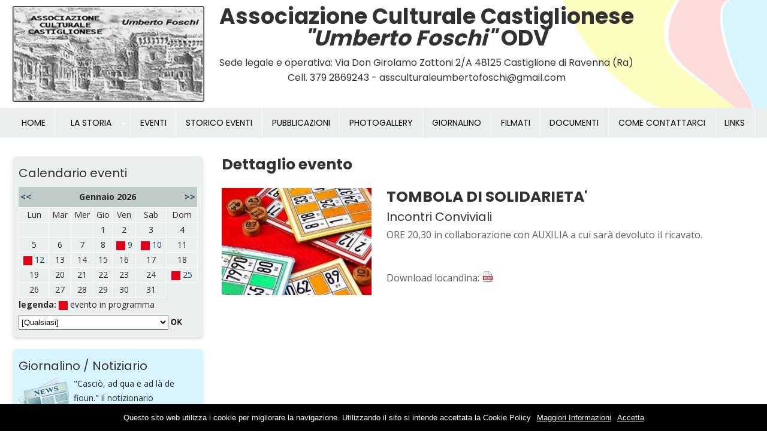

--- FILE ---
content_type: text/html
request_url: https://www.associazioneculturaleumbertofoschi.it/dett_evento.asp?id=65&tipo=1
body_size: 5126
content:



<!DOCTYPE html>
<html lang="it">
<head>
	<title>Associazione culturale Castiglionese Umberto Foschi ODV</title>
	<meta http-equiv="Content-Type" content="text/html; charset=iso-8859-1" />
	<meta name="description" content="Associazione culturale Castiglionese Umberto Foschi ODV." />
	<meta name="author" content="Indaco Web Solutions Ravenna" />
	<META NAME="robots" CONTENT="all">
	<meta name="viewport" content="width=device-width, initial-scale=1.0">
	<link rel="stylesheet" href="/css/style.css" type="text/css" media="screen" />
	<link rel="stylesheet" href="/css/nivo-slider.css" type="text/css" media="screen" />
	<link rel="stylesheet" href="/css/simple-lightbox.css" />
    <link rel="stylesheet" href="/css/style-responsive.css" />
    <link rel="stylesheet" href="/css/animate.css" />
    <link rel="shortcut icon" type="image/x-icon" href="/images/favicon.ico">
	<link rel="stylesheet" href="https://use.fontawesome.com/releases/v5.15.4/css/all.css">

<!-- START MENU RESPONSIVE -->
<script type="text/javascript" src="https://ajax.googleapis.com/ajax/libs/jquery/3.6.0/jquery.min.js"></script>
<link rel="stylesheet" href="/css/menu.css" media="all" type="text/css">

<!--Begin Script for Responsive Menu-->
<script><!--//--><![CDATA[//><!--
 $(document).ready(function(){
		//When btn is clicked
		$(".btn-responsive-menu").click(function() {
			$("#navigation").toggleClass("show");
		});
		//When btn is clicked
		$("#pulsante-menu4").click(function() {
			$("#pulsante-menu4-sub").toggleClass("show");
		});
    });
//--><!]]></script>
<!--FINE MENU RESPONSIVE-->

<!-- SLIDER MINIATURE -->
  <link rel="stylesheet" href="/css/jquery.bxslider.css">
  <script src="https://cdnjs.cloudflare.com/ajax/libs/bxslider/4.2.15/jquery.bxslider.min.js"></script>
		<script type="text/javascript">
			$(document).ready(function(){
			  $('.slider-miniature').bxSlider({
			    randomStart:true,
			    auto: true,
			    pager: false,
			    slideWidth: 226,
			    speed: 3500,
			    minSlides: 1,
			    maxSlides: 8,
			    slideMargin: 0
			  });
			});	

		</script>
<!-- FINE SLIDER MINIATURE  -->

<!-- Global site tag (gtag.js) - Google Analytics -->
<script async src="https://www.googletagmanager.com/gtag/js?id=UA-125152017-1"></script>
<script>
  window.dataLayer = window.dataLayer || [];
  function gtag(){dataLayer.push(arguments);}
  gtag('js', new Date());

  gtag('config', 'UA-125152017-1');
</script>

</head>

<body>
<script src="/gridimages/cookiechoices.js"></script>
<script>//<![CDATA[
document.addEventListener('DOMContentLoaded', function(event) {        
    cookieChoices.showCookieConsentBar('Questo sito web utilizza i cookie per migliorare la navigazione. Utilizzando il sito si intende accettata la Cookie Policy',         
        'Accetta', 'Maggiori Informazioni',                      
                 '/gridimages/informativa_cookie.html');
   });
//]]>
</script>

<div id="cont_top">
	<div id="top">
		<div class="logo"><a target="_top" href="/index.asp"><img src="/images/logo.png"></a></div>
		<div class="cral"><p>Associazione Culturale Castiglionese</p><p><i>"Umberto Foschi"</i> ODV</p>
			<div class="cral-sub">
				<p>Sede legale e operativa: Via Don Girolamo Zattoni 2/A 48125 Castiglione di Ravenna (Ra)</p>
				<p>Cell. 379 2869243 - assculturaleumbertofoschi@gmail.com</p>
			</div>
		</div>
	</div>
	<div id="cont_top_menu"><div id="top_menu"><header role="banner">
	<div class="btn-responsive-menu">
            <span class="icon-bar"></span>
            <span class="icon-bar"></span>
            <span class="icon-bar"></span>
        </div>
</header><!--/#header-->

	<nav id="navigation" role="navigation">
		<ul>
		<li id="pulsante-menu1"><a class="" href="/index.asp">HOME</a></li>
		<li id="pulsante-menu4"><a class="">LA STORIA</a>
			<ul id="pulsante-menu4-sub">
				<li id="pulsante-menu1"><a href="/genesi.asp">La genesi</a></li>
				<li id="pulsante-menu1"><a href="/costituzione.asp">La costituzione</a></li>
				<li id="pulsante-menu1"><a href="/assemblee.asp">Le assemblee</a></li>
				<li id="pulsante-menu1"><a href="/sedi.asp">Le sedi</a></li>
				<li id="pulsante-menu1"><a href="/cenni.asp">Cenni storici e considerazioni</a></li>
			</ul>
		</li>
		<li id="pulsante-menu1"><a class="" href="/eventi.asp">EVENTI</a></li>
		<li id="pulsante-menu1"><a class="" href="/storico.asp">STORICO EVENTI</a></li>
		<li id="pulsante-menu1"><a class="" href="/pubblicazioni.asp">PUBBLICAZIONI</a></li>	
		<li id="pulsante-menu1"><a class="" href="/photogallery.asp">PHOTOGALLERY</a></li>
		<li id="pulsante-menu1"><a class="" href="/giornalino.asp">GIORNALINO</a></li>
		<li id="pulsante-menu1"><a class="" href="/filmati.asp">FILMATI</a></li>	
		<li id="pulsante-menu1"><a class="" href="/documenti.asp">DOCUMENTI</a></li>	
		<li id="pulsante-menu1"><a class="" href="/contatti.asp">COME CONTATTARCI</a></li>	
		<li id="pulsante-menu1"><a class="" href="/links.asp">LINKS</a></li>	
		</ul>
	</nav>
	
	</div></div>
</div>

<div id="contenuti">
	<div class="flex-container">
		<div class="colonna-sx">
		<div class="box-calendario">
				


<table border="0" style="width:100%" cellspacing="0" cellpadding="0">
	<tr>
		<td>
		<h4>Calendario eventi</h4>
		
		<table border="0" style="margin-top:5px; width:100%" cellspacing="0" cellpadding="0">
			<tr>
				<td  style="background:#C0CAC6; padding:5px 0px 5px 3px">
				<p align="left"><font color="#FFFFFF">
				<a href="index.asp?mese=12&anno=2025&cmb_tipo=0" title="Mese Precedente">
				<b>&lt;&lt;</b>
				</a>
				</font>
				</td>
				
				<td colspan="5"  style="background:#C0CAC6; padding:5px 0px 5px 0px">
				<p align="center"><b>Gennaio&nbsp;2026</b></td>
				
				<td style="background:#C0CAC6; padding:5px 3px 5px 0px">
				<p align="right"><font color="#FFFFFF">
				<a href="index.asp?mese=2&anno=2026&cmb_tipo=0" title="Mese Successivo">
				<b>&gt;&gt;</b>
				</a>
				</font>
				</td>
				
			</tr>
			<tr>
				<td bordercolorlight="#FFFFFF" bordercolordark="#FFFFFF" style="border: 1px solid #FFFFFF" align="center">
				Lun</td>
				<td bordercolorlight="#FFFFFF" bordercolordark="#FFFFFF" style="border: 1px solid #FFFFFF" align="center">
				Mar</td>
				<td bordercolorlight="#FFFFFF" bordercolordark="#FFFFFF" style="border: 1px solid #FFFFFF" align="center">
				Mer</td>
				<td bordercolorlight="#FFFFFF" bordercolordark="#FFFFFF" style="border: 1px solid #FFFFFF" align="center">
				Gio</td>
				<td bordercolorlight="#FFFFFF" bordercolordark="#FFFFFF" style="border: 1px solid #FFFFFF" align="center">
				Ven</td>
				<td bordercolorlight="#FFFFFF" bordercolordark="#FFFFFF" style="border: 1px solid #FFFFFF" align="center">
				Sab</td>
				<td bordercolorlight="#FFFFFF" bordercolordark="#FFFFFF" style="border: 1px solid #FFFFFF" align="center">
				Dom</td>
			</tr>
				
			<tr>
								
					<td bordercolorlight="#FFFFFF" bordercolordark="#FFFFFF" style="border: 1px solid #FFFFFF" align="center">
					&nbsp;
					</td>
								
					<td bordercolorlight="#FFFFFF" bordercolordark="#FFFFFF" style="border: 1px solid #FFFFFF" align="center">
					&nbsp;
					</td>
								
					<td bordercolorlight="#FFFFFF" bordercolordark="#FFFFFF" style="border: 1px solid #FFFFFF" align="center">
					&nbsp;
					</td>
			
						<td bordercolorlight="#FFFFFF" bordercolordark="#FFFFFF" style="border: 1px solid #FFFFFF" align="center">
						1</td>							
				
						<td bordercolorlight="#FFFFFF" bordercolordark="#FFFFFF" style="border: 1px solid #FFFFFF" align="center">
						2</td>							
				
						<td bordercolorlight="#FFFFFF" bordercolordark="#FFFFFF" style="border: 1px solid #FFFFFF" align="center">
						3</td>							
				
						<td bordercolorlight="#FFFFFF" bordercolordark="#FFFFFF" style="border: 1px solid #FFFFFF" align="center">
						4</td>							
						
						</tr>
						<tr>
			
						<td bordercolorlight="#FFFFFF" bordercolordark="#FFFFFF" style="border: 1px solid #FFFFFF" align="center">
						5</td>							
				
						<td bordercolorlight="#FFFFFF" bordercolordark="#FFFFFF" style="border: 1px solid #FFFFFF" align="center">
						6</td>							
				
						<td bordercolorlight="#FFFFFF" bordercolordark="#FFFFFF" style="border: 1px solid #FFFFFF" align="center">
						7</td>							
				
						<td bordercolorlight="#FFFFFF" bordercolordark="#FFFFFF" style="border: 1px solid #FFFFFF" align="center">
						8</td>							
					
						<td style="border: 1px solid #FFFFFF" align="center">
						<img style="vertical-align: middle;" border="0" src="images/legenda_evento.gif">
						<a href="eventi.asp?anno=2026&mese=1&gg=9" title="Clicca qui per visualizzare gli eventi del giorno">
						9			
						</a>
						</td>
					
						<td style="border: 1px solid #FFFFFF" align="center">
						<img style="vertical-align: middle;" border="0" src="images/legenda_evento.gif">
						<a href="eventi.asp?anno=2026&mese=1&gg=10" title="Clicca qui per visualizzare gli eventi del giorno">
						10			
						</a>
						</td>
				
						<td bordercolorlight="#FFFFFF" bordercolordark="#FFFFFF" style="border: 1px solid #FFFFFF" align="center">
						11</td>							
						
						</tr>
						<tr>
				
						<td style="border: 1px solid #FFFFFF" align="center">
						<img style="vertical-align: middle;" border="0" src="images/legenda_evento.gif">
						<a href="eventi.asp?anno=2026&mese=1&gg=12" title="Clicca qui per visualizzare gli eventi del giorno">
						12			
						</a>
						</td>
				
						<td bordercolorlight="#FFFFFF" bordercolordark="#FFFFFF" style="border: 1px solid #FFFFFF" align="center">
						13</td>							
				
						<td bordercolorlight="#FFFFFF" bordercolordark="#FFFFFF" style="border: 1px solid #FFFFFF" align="center">
						14</td>							
				
						<td bordercolorlight="#FFFFFF" bordercolordark="#FFFFFF" style="border: 1px solid #FFFFFF" align="center">
						15</td>							
				
						<td bordercolorlight="#FFFFFF" bordercolordark="#FFFFFF" style="border: 1px solid #FFFFFF" align="center">
						16</td>							
				
						<td bordercolorlight="#FFFFFF" bordercolordark="#FFFFFF" style="border: 1px solid #FFFFFF" align="center">
						17</td>							
				
						<td bordercolorlight="#FFFFFF" bordercolordark="#FFFFFF" style="border: 1px solid #FFFFFF" align="center">
						18</td>							
						
						</tr>
						<tr>
			
						<td bordercolorlight="#FFFFFF" bordercolordark="#FFFFFF" style="border: 1px solid #FFFFFF" align="center">
						19</td>							
				
						<td bordercolorlight="#FFFFFF" bordercolordark="#FFFFFF" style="border: 1px solid #FFFFFF" align="center">
						20</td>							
				
						<td bordercolorlight="#FFFFFF" bordercolordark="#FFFFFF" style="border: 1px solid #FFFFFF" align="center">
						21</td>							
				
						<td bordercolorlight="#FFFFFF" bordercolordark="#FFFFFF" style="border: 1px solid #FFFFFF" align="center">
						22</td>							
				
						<td bordercolorlight="#FFFFFF" bordercolordark="#FFFFFF" style="border: 1px solid #FFFFFF" align="center">
						23</td>							
				
						<td bordercolorlight="#FFFFFF" bordercolordark="#FFFFFF" style="border: 1px solid #FFFFFF" align="center">
						24</td>							
					
						<td style="border: 1px solid #FFFFFF" align="center">
						<img style="vertical-align: middle;" border="0" src="images/legenda_evento.gif">
						<a href="eventi.asp?anno=2026&mese=1&gg=25" title="Clicca qui per visualizzare gli eventi del giorno">
						25			
						</a>
						</td>
						
						</tr>
						<tr>
			
						<td bordercolorlight="#FFFFFF" bordercolordark="#FFFFFF" style="border: 1px solid #FFFFFF" align="center">
						26</td>							
				
						<td bordercolorlight="#FFFFFF" bordercolordark="#FFFFFF" style="border: 1px solid #FFFFFF" align="center">
						27</td>							
				
						<td bordercolorlight="#FFFFFF" bordercolordark="#FFFFFF" style="border: 1px solid #FFFFFF" align="center">
						28</td>							
				
						<td bordercolorlight="#FFFFFF" bordercolordark="#FFFFFF" style="border: 1px solid #FFFFFF" align="center">
						29</td>							
				
						<td bordercolorlight="#FFFFFF" bordercolordark="#FFFFFF" style="border: 1px solid #FFFFFF" align="center">
						30</td>							
				
						<td bordercolorlight="#FFFFFF" bordercolordark="#FFFFFF" style="border: 1px solid #FFFFFF" align="center">
						31</td>							
				
				</tr>
													
				</table>							
		
			<b>legenda:</b> <img border="0" style="vertical-align:middle" src="images/legenda_evento.gif"> evento in programma



			<table border="0" width="100%" cellspacing="0" cellpadding="0">
				<tr>
					<td style="vertical-align: bottom;">
						<form action="index.asp?mese=1&anno=2025" method="post">
						<select class="scelta" style="width:250px; height:25px; font-size:13px; margin-top:5px" name="cmb_tipo">
							<option selected value="0">[Qualsiasi]</option>
							
										<option  value="8">Assemblee</option>
							
										<option  value="7">Concerti-Filmati-Spettacoli teatrali-Proiezioni</option>
							
										<option  value="9">Consigli Direttivi Associazione</option>
							
										<option  value="1">Gite-Viaggi-Escursioni-Mostre</option>
							
										<option  value="10">Gruppo teatrale IMPROBABILI ATTORI: Spettacoli-esibizioni</option>
							
										<option  value="6">Incontri con gli autori</option>
							
										<option  value="3">Incontri Conviviali</option>
							
										<option  value="2">Inizitive Culturali</option>
							
										<option  value="5">Pranzo Sociale</option>
							
										<option  value="4">Varie</option>
							
						</select><input border="0" src="images/ok.gif" name="I1" width="24" height="10" type="image">
						</form>
					</td>
				</tr>
			</table>



		</td>
	</tr>
</table>
</div><div class="box-giornalino">
		<h4>Giornalino / Notiziario</h4>
		<img style="float:left; margin:0px 8px 0px 0px;" border="0" src="images/icon-news.gif">"Casciò, ad qua e ad là de fioun." il notizionario mensile/bimestrale...<br>
		<a target="_top" href="giornalino.asp">Vai alla pagina &gt;</a>
</div>
<div class="box-foto">
		<h4>Fotografie</h4>
		<img style="float:left; margin:0px 8px 0px 0px;" border="0" src="images/icon-photo.gif">Una preziosa raccolta fotografica dell'associazione<br>
		<a target="_top" href="photogallery.asp">Vai alla pagina &gt;</a>
</div><div class="box-attori">
		<h4>Improbabili attori</h4>
		<img style="float:left; margin:0px 8px 0px 0px;" border="0" src="images/icon-teatro.png">Storia ed eventi del Gruppo teatrale "Improbabili attori".<br>
		<a target="_top" href="improbabili-attori.asp">Vai alla pagina &gt;</a>
</div>
		</div>
		
		<div class="colonna-dx">
		<h1>Dettaglio evento</h1><br>





				<div id="image_dettaglio">
					
						<a class="zoom" href="https://www.indacostorage.com/associazioneculturale/foto/tombola2.jpg">
						<img src="https://www.indacostorage.com/associazioneculturale/foto/tombola2.jpg" title="TOMBOLA DI SOLIDARIETA'" alt="TOMBOLA DI SOLIDARIETA'">
						</a>
					
				</div>



					
			<h1>TOMBOLA DI SOLIDARIETA'</h1>
			
			<h4>Incontri Conviviali</h4>
			
	
			<p>ORE 20,30 in collaborazione con AUXILIA a cui sarà devoluto il ricavato. </p>				

			<br>
			<br>
			
				Download locandina: 
				<a href="https://www.indacostorage.com/associazioneculturale/foto/Locandina Tombola di solidarietà 20-12-2012.doc" target="_blank">
					<img border="0" src="images/file_pdf.png">
				</a>
			
		</div>
	</div>
</div>

<div id="cont_footer">
<div id="footer">

	
	<div class="uno">
	<h6>Associazione Culturale Castiglionese <i>"Umberto Foschi"</i> ODV</h6><br>
	<p>Determinazione Giunta Regionale n. 5371 del 17/04/2018</p>
	<p>Iscrizione R.U.N.T.S. n. 17329 del 14/09/2022</p>
	<p>Sede legale e operativa: Via Don Girolamo Zattoni 2/A</p>
	<p>48125 Castiglione di Ravenna (Ra)</p>
	<p>C.F. 92043140398</p>
	</div>
	
	
	<div class="due">
	<h6>Contatti</h6><br>
	<p><i class="fas fa-phone fa-sm"></i> Presidente: <a href="tel:+393357240545">335 7240545</a></p>
	<p><i class="fas fa-phone fa-sm"></i> Vice Presidente / Segreteria: <a href="tel:+393792869243">379 2869243</a></p>
	<p><i class="far fa-envelope fa-sm"></i> <a href="mailto:assculturaleumbertofoschi@gmail.com">assculturaleumbertofoschi@gmail.com</a></p>
	</div>

	
</div>
</div>
	
<div id="cont_footer2">
<div id="footer2">

© 2026 Associazione Culturale Castiglionese <i>"Umberto Foschi"</i> ODV - Via Don Girolamo Zattoni 2/A 48125 Castiglione di Ravenna (Ra) | <a target="_blank" href="https://www.indacoravenna.com" style="text-decoration: none">Credits</a> | <a target="_blank" href="/gridimages/informativa_cookie.html">Privacy Policy e Cookie policy</a> - <a target="_blank" href="/master/gestione.asp"><img src="/images/lucchetto.png" border="0"></a></p>

<!-- LIGHTBOX  -->
<script type="text/javascript" src="/js/simple-lightbox.js"></script>
<script>
(function() {
var $gallery = new SimpleLightbox('a.zoom', {});
})();
</script>
<!-- FINE LIGHTBOX  -->

<div id="pageup"></div>
<script src="/js/jquery.pageup.js"></script>
<script type="text/javascript">
	$("#pageup").pageup();
</script>

</div>
</div>

</body>
</html>